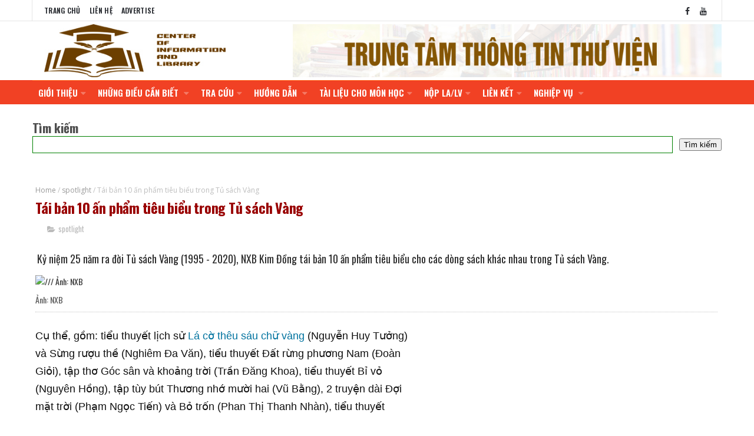

--- FILE ---
content_type: text/html; charset=UTF-8
request_url: http://www.thuviendhkt.net/b/stats?style=BLACK_TRANSPARENT&timeRange=ALL_TIME&token=APq4FmBA0cmtJ8rRD1XbTxSz7V9kMbl9jWXZsJ8eGh6AjNt6gzcklsHdUEPs8HXpwpbUnX4LT0RoRUVqvRtR_pfTOoYjFEXSHA
body_size: 268
content:
{"total":392280,"sparklineOptions":{"backgroundColor":{"fillOpacity":0.1,"fill":"#000000"},"series":[{"areaOpacity":0.3,"color":"#202020"}]},"sparklineData":[[0,37],[1,29],[2,24],[3,42],[4,40],[5,43],[6,39],[7,68],[8,56],[9,41],[10,38],[11,54],[12,45],[13,40],[14,31],[15,35],[16,34],[17,99],[18,70],[19,48],[20,71],[21,86],[22,44],[23,21],[24,56],[25,52],[26,58],[27,55],[28,41],[29,63]],"nextTickMs":400000}

--- FILE ---
content_type: text/html; charset=utf-8
request_url: https://www.google.com/recaptcha/api2/aframe
body_size: 267
content:
<!DOCTYPE HTML><html><head><meta http-equiv="content-type" content="text/html; charset=UTF-8"></head><body><script nonce="8NEazAjiU8wEI973OLMN_w">/** Anti-fraud and anti-abuse applications only. See google.com/recaptcha */ try{var clients={'sodar':'https://pagead2.googlesyndication.com/pagead/sodar?'};window.addEventListener("message",function(a){try{if(a.source===window.parent){var b=JSON.parse(a.data);var c=clients[b['id']];if(c){var d=document.createElement('img');d.src=c+b['params']+'&rc='+(localStorage.getItem("rc::a")?sessionStorage.getItem("rc::b"):"");window.document.body.appendChild(d);sessionStorage.setItem("rc::e",parseInt(sessionStorage.getItem("rc::e")||0)+1);localStorage.setItem("rc::h",'1768685101889');}}}catch(b){}});window.parent.postMessage("_grecaptcha_ready", "*");}catch(b){}</script></body></html>

--- FILE ---
content_type: text/javascript; charset=UTF-8
request_url: http://www.thuviendhkt.net/feeds/posts/default/-/spotlight?alt=json-in-script&max-results=3&callback=jQuery1110034947848871047316_1768685088084&_=1768685088085
body_size: 6533
content:
// API callback
jQuery1110034947848871047316_1768685088084({"version":"1.0","encoding":"UTF-8","feed":{"xmlns":"http://www.w3.org/2005/Atom","xmlns$openSearch":"http://a9.com/-/spec/opensearchrss/1.0/","xmlns$blogger":"http://schemas.google.com/blogger/2008","xmlns$georss":"http://www.georss.org/georss","xmlns$gd":"http://schemas.google.com/g/2005","xmlns$thr":"http://purl.org/syndication/thread/1.0","id":{"$t":"tag:blogger.com,1999:blog-8495278059616326051"},"updated":{"$t":"2026-01-16T07:49:15.949+07:00"},"category":[{"term":"Hotnews"},{"term":"spotlight"},{"term":"Thông báo"},{"term":"sách mới"},{"term":"sách ngoại văn"},{"term":"giới thiệu sách"},{"term":"Anh"},{"term":"Nhung dieu can biet"},{"term":"Nghiep vu"},{"term":"Chức năng nhiệm vụ"},{"term":"Cơ cấu tổ chức"},{"term":"Quote"},{"term":"kiến trúc cổ"},{"term":"kiến trúc đương đại"},{"term":"phục dựng"},{"term":"vật liệu xây dựng"}],"title":{"type":"text","$t":"Center of Information and Library"},"subtitle":{"type":"html","$t":""},"link":[{"rel":"http://schemas.google.com/g/2005#feed","type":"application/atom+xml","href":"http:\/\/www.thuviendhkt.net\/feeds\/posts\/default"},{"rel":"self","type":"application/atom+xml","href":"http:\/\/www.blogger.com\/feeds\/8495278059616326051\/posts\/default\/-\/spotlight?alt=json-in-script\u0026max-results=3"},{"rel":"alternate","type":"text/html","href":"http:\/\/www.thuviendhkt.net\/search\/label\/spotlight"},{"rel":"hub","href":"http://pubsubhubbub.appspot.com/"},{"rel":"next","type":"application/atom+xml","href":"http:\/\/www.blogger.com\/feeds\/8495278059616326051\/posts\/default\/-\/spotlight\/-\/spotlight?alt=json-in-script\u0026start-index=4\u0026max-results=3"}],"author":[{"name":{"$t":"Center of Information and Library"},"uri":{"$t":"http:\/\/www.blogger.com\/profile\/08715987812539444272"},"email":{"$t":"noreply@blogger.com"},"gd$image":{"rel":"http://schemas.google.com/g/2005#thumbnail","width":"16","height":"16","src":"https:\/\/img1.blogblog.com\/img\/b16-rounded.gif"}}],"generator":{"version":"7.00","uri":"http://www.blogger.com","$t":"Blogger"},"openSearch$totalResults":{"$t":"98"},"openSearch$startIndex":{"$t":"1"},"openSearch$itemsPerPage":{"$t":"3"},"entry":[{"id":{"$t":"tag:blogger.com,1999:blog-8495278059616326051.post-6433182791605316199"},"published":{"$t":"2025-12-05T11:43:00.003+07:00"},"updated":{"$t":"2025-12-05T11:55:01.201+07:00"},"category":[{"scheme":"http://www.blogger.com/atom/ns#","term":"spotlight"}],"title":{"type":"text","$t":"CSDL EBOOK LIÊN KẾT VỚI NXB XÂY DỰNG HOẠT ĐỘNG TRỞ LẠI "},"content":{"type":"html","$t":"\u003Cp\u003E\u0026nbsp;\u003C\/p\u003E\u003Cdiv class=\"separator\" style=\"clear: both; text-align: center;\"\u003E\u003Ca href=\"https:\/\/blogger.googleusercontent.com\/img\/a\/AVvXsEjVqp3xrtCbrk5Xeyz7FwaAzoSosa223fbVi0wtXwodJ8KU9eKjhmXy7a7JHIc0cfyTXHhVezpwUQDF-zszOZwKLqXZW7t1XpwYrG7xu43g8ADfLfn-1Dq_yVdLEPvBbiKm2TwrgxnP2LXt18zA4qw4M8mI1LUtkA7vx4uGyhkbKAjBU0AANJp8oThaRvg\" style=\"margin-left: 1em; margin-right: 1em;\"\u003E\u003Cimg alt=\"\" data-original-height=\"1004\" data-original-width=\"1763\" height=\"365\" src=\"https:\/\/blogger.googleusercontent.com\/img\/a\/AVvXsEjVqp3xrtCbrk5Xeyz7FwaAzoSosa223fbVi0wtXwodJ8KU9eKjhmXy7a7JHIc0cfyTXHhVezpwUQDF-zszOZwKLqXZW7t1XpwYrG7xu43g8ADfLfn-1Dq_yVdLEPvBbiKm2TwrgxnP2LXt18zA4qw4M8mI1LUtkA7vx4uGyhkbKAjBU0AANJp8oThaRvg=w640-h365\" width=\"640\" \/\u003E\u003C\/a\u003E\u003C\/div\u003E\u003Cdiv class=\"separator\" style=\"clear: both; text-align: center;\"\u003E\u003Cbr \/\u003E\u003C\/div\u003E\u003Cdiv class=\"separator\" style=\"clear: both; text-align: center;\"\u003E\u003Cspan style=\"white-space-collapse: preserve;\"\u003E📣 TRÂN TRỌNG THÔNG BÁO ĐẾN BẠN ĐỌC:\u003C\/span\u003E\u003Cbr \/\u003E\u003Cspan style=\"white-space-collapse: preserve;\"\u003E👉 Gói CSDL liên kết với NXB Xây Dựng đã được gia hạn thành công, bạn đọc có thể truy cập để đọc tài liệu bình thường.\u003C\/span\u003E\u003Cbr \/\u003E\u003Cspan style=\"white-space-collapse: preserve;\"\u003E👉🏾 Đăng nhập tài khoản tại:\u003C\/span\u003E\u003Cbr \/\u003E\u003Ca class=\"x1fey0fg xmper1u x1edh9d7\" href=\"https:\/\/ebook.hau.edu.vn\/\"\u003E\u003Cspan style=\"white-space-collapse: preserve;\"\u003Ehttps:\/\/ebook.hau.edu.vn\/\u003C\/span\u003E\u003C\/a\u003E\u003Cspan style=\"white-space-collapse: preserve;\"\u003E \u003C\/span\u003E\u003Cbr \/\u003E\u003Cbr \/\u003E\u003Cspan style=\"white-space-collapse: preserve;\"\u003E👉 \u003C\/span\u003E\u003Cspan class=\"x1xsqp64 xiy17q3 x1o6pynw x19co3pv xdj266r xjn30re xat24cr x1hb08if x2b8uid\" data-testid=\"emoji\" style=\"background-image: url(\u0026quot;https:\/\/static.xx.fbcdn.net\/images\/emoji.php\/v9\/t51\/1\/16\/1f449.png\u0026quot;); background-size: 16px 16px; cursor: default; white-space-collapse: preserve;\"\u003E\u003Cspan class=\"xexx8yu xcaqkgz x18d9i69 xbwkkl7 x3jgonx x1bhl96m\"\u003E👉\u003C\/span\u003E\u003C\/span\u003E\u003Cspan style=\"white-space-collapse: preserve;\"\u003E Các tài khoản đăng ký từ ngày 05\/06\/2025 sẽ được kích hoạt dần dần sau khi làm sạch CSDL kể từ thời điểm này.\u003C\/span\u003E\u003Cbr \/\u003E\u003Cbr \/\u003E\u003Cspan style=\"white-space-collapse: preserve;\"\u003EMong bạn đọc thông cảm và kiên nhẫn chờ đợi.\u003C\/span\u003E\u003C\/div\u003E\u003Cbr \/\u003E\u003Cp\u003E\u003C\/p\u003E"},"link":[{"rel":"replies","type":"application/atom+xml","href":"http:\/\/www.thuviendhkt.net\/feeds\/6433182791605316199\/comments\/default","title":"Đăng Nhận xét"},{"rel":"replies","type":"text/html","href":"http:\/\/www.thuviendhkt.net\/2025\/12\/csdl-ebook-lien-ket-voi-nxb-xay-dung.html#comment-form","title":"0 Nhận xét"},{"rel":"edit","type":"application/atom+xml","href":"http:\/\/www.blogger.com\/feeds\/8495278059616326051\/posts\/default\/6433182791605316199"},{"rel":"self","type":"application/atom+xml","href":"http:\/\/www.blogger.com\/feeds\/8495278059616326051\/posts\/default\/6433182791605316199"},{"rel":"alternate","type":"text/html","href":"http:\/\/www.thuviendhkt.net\/2025\/12\/csdl-ebook-lien-ket-voi-nxb-xay-dung.html","title":"CSDL EBOOK LIÊN KẾT VỚI NXB XÂY DỰNG HOẠT ĐỘNG TRỞ LẠI "}],"author":[{"name":{"$t":"Unknown"},"email":{"$t":"noreply@blogger.com"},"gd$image":{"rel":"http://schemas.google.com/g/2005#thumbnail","width":"16","height":"16","src":"https:\/\/img1.blogblog.com\/img\/b16-rounded.gif"}}],"media$thumbnail":{"xmlns$media":"http://search.yahoo.com/mrss/","url":"https:\/\/blogger.googleusercontent.com\/img\/a\/AVvXsEjVqp3xrtCbrk5Xeyz7FwaAzoSosa223fbVi0wtXwodJ8KU9eKjhmXy7a7JHIc0cfyTXHhVezpwUQDF-zszOZwKLqXZW7t1XpwYrG7xu43g8ADfLfn-1Dq_yVdLEPvBbiKm2TwrgxnP2LXt18zA4qw4M8mI1LUtkA7vx4uGyhkbKAjBU0AANJp8oThaRvg=s72-w640-h365-c","height":"72","width":"72"},"thr$total":{"$t":"0"}},{"id":{"$t":"tag:blogger.com,1999:blog-8495278059616326051.post-1777612708658561446"},"published":{"$t":"2025-09-17T11:33:00.006+07:00"},"updated":{"$t":"2025-09-17T11:40:46.399+07:00"},"category":[{"scheme":"http://www.blogger.com/atom/ns#","term":"giới thiệu sách"},{"scheme":"http://www.blogger.com/atom/ns#","term":"spotlight"}],"title":{"type":"text","$t":"MẠNG LƯỚI CUNG CẤP ĐIỆN (2024)"},"content":{"type":"html","$t":"\u003Cp\u003E\u0026nbsp;\u003C\/p\u003E\u003Cdiv class=\"separator\" style=\"clear: both; text-align: center;\"\u003E\u003Ca href=\"https:\/\/blogger.googleusercontent.com\/img\/a\/AVvXsEhYfY8eQacQU7JINAa0h392xHO0Ctk91lhEBTSeUOY6DOwelwp2dGRpwA1XDnPIRxgLUGNdgT-dm5pnp7zjBjhbBonw9U_kLokush4MjcMLxIO9lsHFycnNrxnW3P9UP4b8YqXpJv-0JWu7woRWZ3-Z65fT1Z_Kinbz7Cy0dZhLgJy74y7aJcNa2FBQPI8\" style=\"margin-left: 1em; margin-right: 1em;\"\u003E\u003Cimg alt=\"\" data-original-height=\"3087\" data-original-width=\"2210\" height=\"640\" src=\"https:\/\/blogger.googleusercontent.com\/img\/a\/AVvXsEhYfY8eQacQU7JINAa0h392xHO0Ctk91lhEBTSeUOY6DOwelwp2dGRpwA1XDnPIRxgLUGNdgT-dm5pnp7zjBjhbBonw9U_kLokush4MjcMLxIO9lsHFycnNrxnW3P9UP4b8YqXpJv-0JWu7woRWZ3-Z65fT1Z_Kinbz7Cy0dZhLgJy74y7aJcNa2FBQPI8=w459-h640\" width=\"459\" \/\u003E\u003C\/a\u003E\u003C\/div\u003E\u003Cp\u003E\u003C\/p\u003E\u003Cspan style=\"white-space-collapse: preserve;\"\u003EHiện nay có nhiều tài liệu về lưới điện, nhưng phần lớn viết cho sinh viên chuyên ngành Điện, khiến sinh viên các ngành khác gặp khó khăn khi học tập. Để giải quyết vấn đề này, các giảng viên Khoa Đô thị – Trường Đại học Kiến trúc Hà Nội đã biên soạn cuốn Mạng lưới cung cấp điện  với nhiều ưu điểm: \u003C\/span\u003E\u003Cbr \/\u003E\u003Cspan style=\"white-space-collapse: preserve;\"\u003E 🔹 Trình bày kiến thức cơ bản nhất, ngắn gọn, logic và dễ hiểu.\u003C\/span\u003E\u003Cbr \/\u003E\u003Cspan style=\"white-space-collapse: preserve;\"\u003E 🔹 Có ví dụ minh họa gắn liền thiết kế thực tế, giúp sinh viên nhanh chóng nắm được nguyên lý cấp điện.\u003C\/span\u003E\u003Cbr \/\u003E\u003Cspan style=\"white-space-collapse: preserve;\"\u003E 🔹 Phù hợp đặc biệt với sinh viên các ngành Cơ điện, Kỹ thuật hạ tầng, Quy hoạch đô thị, Nông thôn, cũng như sinh viên chuẩn bị đồ án và đi thực tập.\u003C\/span\u003E\u003Cdiv\u003E\u003Cspan style=\"white-space-collapse: preserve;\"\u003E\u003Cbr \/\u003E\u003C\/span\u003E\u003C\/div\u003E\u003Cdiv\u003E\u003Cspan style=\"white-space-collapse: preserve;\"\u003E\u003Cdiv class=\"separator\" style=\"clear: both; text-align: center;\"\u003E\u003Cbr \/\u003E\u003Cspan style=\"margin-left: 1em; margin-right: 1em;\"\u003E\u003Cimg alt=\"\" data-original-height=\"2712\" data-original-width=\"1852\" height=\"400\" src=\"https:\/\/blogger.googleusercontent.com\/img\/a\/AVvXsEh80SCNyeok6nYtBKNYAuIs9W2Mk4wgboM9l9QAmrOEoU4IvL5RLXp3a4pxsH4H4jE_rltCsdi1FtfgMIhDqUIjuMtQtJ1sWd1-_kKStEQpnHpxN4jx0JMaxUrNl97dAubv0MNC2ky2dCfykBymfWxBEmRu2q0kX4jnA_NHttKe0mDs1baxjsk9smYOkS4=w273-h400\" width=\"273\" \/\u003E\u003Ca href=\"https:\/\/blogger.googleusercontent.com\/img\/a\/AVvXsEj7fqUfQn2eWr78F4Vl8vVikqxe3P5Gf0GmMc0c1-gfpVLdMmZjUQtbbeIBls2KbF5dP64IsIW9MMSZxMRqk24qqaoii2pdpYKKREC5yBIgc9dABra4DNp16HrILtkvpJvAVuUk0y1fzPdxLEYVPSi2mzl9zT2dqQU2C6ReOwrBNQdA_Q21nTI3-S_LQJY\" style=\"margin-left: 1em; margin-right: 1em;\"\u003E\u003Cimg alt=\"\" data-original-height=\"3813\" data-original-width=\"2342\" height=\"400\" src=\"https:\/\/blogger.googleusercontent.com\/img\/a\/AVvXsEj7fqUfQn2eWr78F4Vl8vVikqxe3P5Gf0GmMc0c1-gfpVLdMmZjUQtbbeIBls2KbF5dP64IsIW9MMSZxMRqk24qqaoii2pdpYKKREC5yBIgc9dABra4DNp16HrILtkvpJvAVuUk0y1fzPdxLEYVPSi2mzl9zT2dqQU2C6ReOwrBNQdA_Q21nTI3-S_LQJY=w245-h400\" width=\"245\" \/\u003E\u003C\/a\u003E\u003C\/span\u003E\u003C\/div\u003E\u003C\/span\u003E\u003C\/div\u003E\u003Cdiv\u003E\u003Cdiv class=\"separator\" style=\"clear: both; text-align: center;\"\u003E\u003Ca href=\"https:\/\/blogger.googleusercontent.com\/img\/a\/AVvXsEjdJK1NopZLfoCfAxsvoPczMjLjf_WJaqXqoODHrwPkbEex2FHpn2KeYugvczadP4LL0AD6Li_GnWiuHiIklIQb8iKtHinRwzdHNpzBXOYsFVfTyCTwgCmDIY25w97RRu8VWku-tAqDiR_poMXUdihSI8IGuTJL3jgKhxDXzyypDMbSxe5Pu74tfd7s01E\" style=\"margin-left: 1em; margin-right: 1em;\"\u003E\u003Cimg alt=\"\" data-original-height=\"2635\" data-original-width=\"1771\" height=\"400\" src=\"https:\/\/blogger.googleusercontent.com\/img\/a\/AVvXsEjdJK1NopZLfoCfAxsvoPczMjLjf_WJaqXqoODHrwPkbEex2FHpn2KeYugvczadP4LL0AD6Li_GnWiuHiIklIQb8iKtHinRwzdHNpzBXOYsFVfTyCTwgCmDIY25w97RRu8VWku-tAqDiR_poMXUdihSI8IGuTJL3jgKhxDXzyypDMbSxe5Pu74tfd7s01E=w269-h400\" width=\"269\" \/\u003E\u003C\/a\u003E\u003Ca href=\"https:\/\/blogger.googleusercontent.com\/img\/a\/AVvXsEgZNxysLte0BFZqG-Dgb7N3pB6nt7KZyjI9rgkBtLX5lHyvJK6T7t2-3LlvhxaofSF_zlhopxgWx31_aIPjSIlTNBP_5B0xgOVds0-0_9EmgA8BwUPZAFCCyjc4dO1trHq2gmGAyI8QIUM2aJsTv7BhA6N4qGUyIk4XZ0JIAxDpNxOt6KWooQPHnLhxt5o\" style=\"margin-left: 1em; margin-right: 1em;\"\u003E\u003Cimg alt=\"\" data-original-height=\"3286\" data-original-width=\"2005\" height=\"400\" src=\"https:\/\/blogger.googleusercontent.com\/img\/a\/AVvXsEgZNxysLte0BFZqG-Dgb7N3pB6nt7KZyjI9rgkBtLX5lHyvJK6T7t2-3LlvhxaofSF_zlhopxgWx31_aIPjSIlTNBP_5B0xgOVds0-0_9EmgA8BwUPZAFCCyjc4dO1trHq2gmGAyI8QIUM2aJsTv7BhA6N4qGUyIk4XZ0JIAxDpNxOt6KWooQPHnLhxt5o=w244-h400\" width=\"244\" \/\u003E\u003C\/a\u003E\u003C\/div\u003E\u003Cbr \/\u003E\u003Cbr \/\u003E\u003C\/div\u003E\u003Cdiv\u003E\u003Cspan style=\"white-space-collapse: preserve;\"\u003E\u003Cdiv class=\"separator\" style=\"clear: both; text-align: center;\"\u003E\u003Ca href=\"https:\/\/blogger.googleusercontent.com\/img\/a\/AVvXsEhibr1WEY9HsmHAq5cm7g392_nsHK4TFiprVk7Y69hIlAaGOFG_2gOsqDzBZmWVm_lATMSVN1vnkr5cImTZ27iLIBFrT_4jku6lbsF3CkYtuYs8a4xevKr1lx2_PAGctx1ZYTUSn7g0WyZv2vLdYub1rSyugkyBn7cLXp_KKIxED02v7tCSKDqNhuVUd_M\" style=\"margin-left: 1em; margin-right: 1em;\"\u003E\u003Cimg alt=\"\" data-original-height=\"3394\" data-original-width=\"2069\" height=\"240\" src=\"https:\/\/blogger.googleusercontent.com\/img\/a\/AVvXsEhibr1WEY9HsmHAq5cm7g392_nsHK4TFiprVk7Y69hIlAaGOFG_2gOsqDzBZmWVm_lATMSVN1vnkr5cImTZ27iLIBFrT_4jku6lbsF3CkYtuYs8a4xevKr1lx2_PAGctx1ZYTUSn7g0WyZv2vLdYub1rSyugkyBn7cLXp_KKIxED02v7tCSKDqNhuVUd_M\" width=\"146\" \/\u003E\u003C\/a\u003E\u003Ca href=\"https:\/\/blogger.googleusercontent.com\/img\/a\/AVvXsEgQJn70WuIW6c2atVyYFEsixAv_LYCpmom2iwpVMXajMa9uBkNCrh4V7oJ3mMr2R24Fu51re_a_DWT19EVHHwPHxBQwfK0_AZYbZ8IK7s5_CIvWefEPkCsiPBxA6_WzRH0TRiW06D_DxP9L8D0NlEagqXByUtBsFp5ZoktAl4M_90HmXaz0MR2IXp0g6Lk\" style=\"margin-left: 1em; margin-right: 1em;\"\u003E\u003Cimg alt=\"\" data-original-height=\"3204\" data-original-width=\"2155\" height=\"240\" src=\"https:\/\/blogger.googleusercontent.com\/img\/a\/AVvXsEgQJn70WuIW6c2atVyYFEsixAv_LYCpmom2iwpVMXajMa9uBkNCrh4V7oJ3mMr2R24Fu51re_a_DWT19EVHHwPHxBQwfK0_AZYbZ8IK7s5_CIvWefEPkCsiPBxA6_WzRH0TRiW06D_DxP9L8D0NlEagqXByUtBsFp5ZoktAl4M_90HmXaz0MR2IXp0g6Lk\" width=\"161\" \/\u003E\u003C\/a\u003E\u003Ca href=\"https:\/\/blogger.googleusercontent.com\/img\/a\/AVvXsEhbx11rzUKhTJQxcpcHOMgM_nhSnpiAy3j3lKB0eyWUSTeGZkpJPetLBFqK1l-h3v-1wCM76MJhW3_M2zqY-2hFRSpygPcZuRqLCjZBa-c3ddt6TCSL3PkgZpKIJXIWFdhY7dYWYlg3ZmczO0oHl9uSkyoCVrmU-JxSWyvom8driYOlJcrLw_Q4LDHJYnk\" style=\"margin-left: 1em; margin-right: 1em;\"\u003E\u003Cimg alt=\"\" data-original-height=\"3361\" data-original-width=\"2103\" height=\"240\" src=\"https:\/\/blogger.googleusercontent.com\/img\/a\/AVvXsEhbx11rzUKhTJQxcpcHOMgM_nhSnpiAy3j3lKB0eyWUSTeGZkpJPetLBFqK1l-h3v-1wCM76MJhW3_M2zqY-2hFRSpygPcZuRqLCjZBa-c3ddt6TCSL3PkgZpKIJXIWFdhY7dYWYlg3ZmczO0oHl9uSkyoCVrmU-JxSWyvom8driYOlJcrLw_Q4LDHJYnk\" width=\"150\" \/\u003E\u003C\/a\u003E\u003C\/div\u003E\u003Cbr \/\u003E\u003Cbr \/\u003E\u003C\/span\u003E\u003C\/div\u003E\u003Cdiv\u003E\u003Cspan style=\"white-space-collapse: preserve;\"\u003E\u003Cbr \/\u003E\u003C\/span\u003E\u003C\/div\u003E\u003Cdiv\u003E\u003Cspan style=\"white-space-collapse: preserve;\"\u003E💡Nội dung sách không chỉ hệ thống hóa lý thuyết mà còn gắn liền với thực tiễn quy hoạch, thiết kế và vận hành mạng lưới điện, giúp sinh viên dễ dàng tiếp cận, học tập và áp dụng sau khi ra trường.\u003C\/span\u003E\u003C\/div\u003E\u003Cdiv\u003E\u003Cbr \/\u003E\u003Cspan style=\"white-space-collapse: preserve;\"\u003E📍Sách hiện có tại Thư viện Trường Đại học Kiến trúc Hà Nội. Mời các bạn đến đọc và nghiên cứu!\u003C\/span\u003E\u003Cbr \/\u003E\u003Cbr \/\u003E\u003Cspan style=\"white-space-collapse: preserve;\"\u003E📚 𝗩ị 𝘁𝗿í 𝘀á𝗰𝗵: 𝟔𝟐𝟏.𝟑𝟏𝟗𝟐 𝗧𝗵𝟓𝟐𝟕(𝗛)\u003C\/span\u003E\u003C\/div\u003E"},"link":[{"rel":"replies","type":"application/atom+xml","href":"http:\/\/www.thuviendhkt.net\/feeds\/1777612708658561446\/comments\/default","title":"Đăng Nhận xét"},{"rel":"replies","type":"text/html","href":"http:\/\/www.thuviendhkt.net\/2025\/09\/gioi-thieu-sach-mang-luoi-cung-cap-ien.html#comment-form","title":"0 Nhận xét"},{"rel":"edit","type":"application/atom+xml","href":"http:\/\/www.blogger.com\/feeds\/8495278059616326051\/posts\/default\/1777612708658561446"},{"rel":"self","type":"application/atom+xml","href":"http:\/\/www.blogger.com\/feeds\/8495278059616326051\/posts\/default\/1777612708658561446"},{"rel":"alternate","type":"text/html","href":"http:\/\/www.thuviendhkt.net\/2025\/09\/gioi-thieu-sach-mang-luoi-cung-cap-ien.html","title":"MẠNG LƯỚI CUNG CẤP ĐIỆN (2024)"}],"author":[{"name":{"$t":"Unknown"},"email":{"$t":"noreply@blogger.com"},"gd$image":{"rel":"http://schemas.google.com/g/2005#thumbnail","width":"16","height":"16","src":"https:\/\/img1.blogblog.com\/img\/b16-rounded.gif"}}],"media$thumbnail":{"xmlns$media":"http://search.yahoo.com/mrss/","url":"https:\/\/blogger.googleusercontent.com\/img\/a\/AVvXsEhYfY8eQacQU7JINAa0h392xHO0Ctk91lhEBTSeUOY6DOwelwp2dGRpwA1XDnPIRxgLUGNdgT-dm5pnp7zjBjhbBonw9U_kLokush4MjcMLxIO9lsHFycnNrxnW3P9UP4b8YqXpJv-0JWu7woRWZ3-Z65fT1Z_Kinbz7Cy0dZhLgJy74y7aJcNa2FBQPI8=s72-w459-h640-c","height":"72","width":"72"},"thr$total":{"$t":"0"}},{"id":{"$t":"tag:blogger.com,1999:blog-8495278059616326051.post-7038928033338446920"},"published":{"$t":"2025-07-30T09:43:00.001+07:00"},"updated":{"$t":"2025-07-30T09:43:11.407+07:00"},"category":[{"scheme":"http://www.blogger.com/atom/ns#","term":"giới thiệu sách"},{"scheme":"http://www.blogger.com/atom/ns#","term":"spotlight"}],"title":{"type":"text","$t":"TIN HỌC ỨNG DỤNG TRONG TÍNH TOÁN KẾT CẤU CÔNG TRÌNH XÂY DỰNG (2024)"},"content":{"type":"html","$t":"\u003Cp\u003E\u0026nbsp;\u003Cspan style=\"white-space-collapse: preserve;\"\u003E🔎 Trong bối cảnh ngành Xây dựng ngày càng đẩy mạnh ứng dụng công nghệ thông tin, cuốn sách “Tin học ứng dụng trong tính toán kết cấu công trình xây dựng” là một tài liệu học tập và tham khảo giá trị cho sinh viên, kỹ sư và cán bộ ngành xây dựng.\u003C\/span\u003E\u003C\/p\u003E\u003Cp\u003E\u003Cspan style=\"white-space-collapse: preserve;\"\u003E\u003Cbr \/\u003E\u003C\/span\u003E\u003C\/p\u003E\u003Cp\u003E\u003C\/p\u003E\u003Cdiv class=\"separator\" style=\"clear: both; text-align: center;\"\u003E\u003Ca href=\"https:\/\/blogger.googleusercontent.com\/img\/b\/R29vZ2xl\/AVvXsEgx21DnLmB6NFZTs_KmOcyKcm4OBsEVPi22Sg0cwe4U4XWROWXfpfTXmt63s18BXXroHgqdUKsrtFrtkw6GaE_N4Am43pvzusvqWmZ8wvEl4M9OFEhNvCjV6RLwDkKFuceGIWF_TeOFYuKLM0tsuKpGhwiKwBmaTBYUWd4Oc503gd32Oyt3F8GFGsfxFtk\/s2698\/IMG_20250624_083520.jpg\" imageanchor=\"1\" style=\"margin-left: 1em; margin-right: 1em;\"\u003E\u003Cimg border=\"0\" data-original-height=\"2698\" data-original-width=\"1854\" height=\"640\" src=\"https:\/\/blogger.googleusercontent.com\/img\/b\/R29vZ2xl\/AVvXsEgx21DnLmB6NFZTs_KmOcyKcm4OBsEVPi22Sg0cwe4U4XWROWXfpfTXmt63s18BXXroHgqdUKsrtFrtkw6GaE_N4Am43pvzusvqWmZ8wvEl4M9OFEhNvCjV6RLwDkKFuceGIWF_TeOFYuKLM0tsuKpGhwiKwBmaTBYUWd4Oc503gd32Oyt3F8GFGsfxFtk\/w440-h640\/IMG_20250624_083520.jpg\" width=\"440\" \/\u003E\u003C\/a\u003E\u003C\/div\u003E\u003Cbr \/\u003E\u003Cp\u003E\u003C\/p\u003E\u003Cspan style=\"white-space-collapse: preserve;\"\u003E📊 Sách tập trung hướng dẫn cách sử dụng phần mềm SAP2000 – công cụ nổi tiếng trong thiết kế và phân tích kết cấu, cùng với ứng dụng MS Excel để hỗ trợ xử lý số liệu. Đây là bộ đôi công cụ được sử dụng rộng rãi tại các trường đại học kỹ thuật cũng như trong thực tiễn thi công, thiết kế.\u003C\/span\u003E\u003Cdiv\u003E\u003Cspan style=\"white-space-collapse: preserve;\"\u003E\u003Cbr \/\u003E\u003C\/span\u003E\u003C\/div\u003E\u003Cdiv\u003E\u003Cspan style=\"white-space-collapse: preserve;\"\u003E\u003Cdiv class=\"separator\" style=\"clear: both; text-align: center;\"\u003E\u003Ca href=\"https:\/\/blogger.googleusercontent.com\/img\/a\/AVvXsEghkJwVAVohDf4lBkm7QHGMvpHSx_yPjOvv3sPH_zoTaPBo2jBZMJ7kwT9Csf0iuztHDjYO0I5gtl16xQlY4IQdOXYiExSq-z_dalswH_0sxbFsbMuBRODFQ7d-NxPUafp-xfq6OCpj0qMVQVEpH9T5bIU3Yzk70bJEAy3-IdAhkgLzAiwDOjSf5qzVGLg\" style=\"margin-left: 1em; margin-right: 1em;\"\u003E\u003Cimg alt=\"\" data-original-height=\"3073\" data-original-width=\"1857\" height=\"640\" src=\"https:\/\/blogger.googleusercontent.com\/img\/a\/AVvXsEghkJwVAVohDf4lBkm7QHGMvpHSx_yPjOvv3sPH_zoTaPBo2jBZMJ7kwT9Csf0iuztHDjYO0I5gtl16xQlY4IQdOXYiExSq-z_dalswH_0sxbFsbMuBRODFQ7d-NxPUafp-xfq6OCpj0qMVQVEpH9T5bIU3Yzk70bJEAy3-IdAhkgLzAiwDOjSf5qzVGLg=w387-h640\" width=\"387\" \/\u003E\u003C\/a\u003E\u003C\/div\u003E\u003C\/span\u003E\u003Cbr \/\u003E\u003Cspan style=\"white-space-collapse: preserve;\"\u003E💡 Đặc biệt, sách được biên soạn từ chính thực tiễn giảng dạy và nghiên cứu của giảng viên Khoa Công nghệ Thông tin và Khoa Xây dựng, Trường Đại học Kiến trúc Hà Nội. Nội dung phù hợp với các mô hình hiện đại như B.I.M và các chuẩn thiết kế phổ biến ở Việt Nam và quốc tế.\u003C\/span\u003E\u003C\/div\u003E\u003Cdiv\u003E\u003Cspan style=\"white-space-collapse: preserve;\"\u003E\u003Cbr \/\u003E\u003C\/span\u003E\u003C\/div\u003E\u003Cdiv\u003E\u003Cspan style=\"white-space-collapse: preserve;\"\u003E\u003Cdiv class=\"separator\" style=\"clear: both; text-align: center;\"\u003E\u003Ca href=\"https:\/\/blogger.googleusercontent.com\/img\/a\/AVvXsEiVoAjeuuArrgdiWKE30jusO5qqL8BEsmeJX7pJzIGG7bv6Fm_1YCqgN2ePgAqBbhLRKOXtT_PnvedWz4jgCEw19aTDrkjFQIsOG5wfarH4PHTs3L5nf_Z7Bkjiv0Zp5Wqz98UeP-1HfbQ-aa715-woYG3jp7dQb-k6PUoITOW_hkTKr4MH-tFwURRARMU\" style=\"margin-left: 1em; margin-right: 1em;\"\u003E\u003Cimg alt=\"\" data-original-height=\"1929\" data-original-width=\"2363\" height=\"522\" src=\"https:\/\/blogger.googleusercontent.com\/img\/a\/AVvXsEiVoAjeuuArrgdiWKE30jusO5qqL8BEsmeJX7pJzIGG7bv6Fm_1YCqgN2ePgAqBbhLRKOXtT_PnvedWz4jgCEw19aTDrkjFQIsOG5wfarH4PHTs3L5nf_Z7Bkjiv0Zp5Wqz98UeP-1HfbQ-aa715-woYG3jp7dQb-k6PUoITOW_hkTKr4MH-tFwURRARMU=w640-h522\" width=\"640\" \/\u003E\u003C\/a\u003E\u003C\/div\u003E\u003Cbr \/\u003E\u003C\/span\u003E\u003Cbr \/\u003E\u003Cspan style=\"white-space-collapse: preserve;\"\u003E👉 Vị trí sách: 624.17 Th312(N) \u003C\/span\u003E\u003C\/div\u003E\u003Cdiv\u003E\u003Cspan style=\"white-space-collapse: preserve;\"\u003E\u003Cbr \/\u003E\u003C\/span\u003E\u003C\/div\u003E\u003Cdiv\u003E\u003Cspan style=\"white-space-collapse: preserve;\"\u003E\u003Cdiv class=\"separator\" style=\"clear: both; text-align: center;\"\u003E\u003Ca href=\"https:\/\/blogger.googleusercontent.com\/img\/a\/AVvXsEiOol84aN2GxhyRbSgq4ylX8WTJGN06xpMg2b9Lzdj2hk9K0J1d97qe8oFz0QEDqFRDyXZl7bVp4pviGb_5RrpdDuo5BOhTPaolIkh25EUtFcvWTfzhcpfQzqVULNX6ZuuxnnNwKh91TvS9x6DnokdROAJ3B7rWUXXxc5r44SH4V-tslEMHSGi9CxT9xAo\" style=\"margin-left: 1em; margin-right: 1em;\"\u003E\u003Cimg alt=\"\" data-original-height=\"2001\" data-original-width=\"2417\" height=\"530\" src=\"https:\/\/blogger.googleusercontent.com\/img\/a\/AVvXsEiOol84aN2GxhyRbSgq4ylX8WTJGN06xpMg2b9Lzdj2hk9K0J1d97qe8oFz0QEDqFRDyXZl7bVp4pviGb_5RrpdDuo5BOhTPaolIkh25EUtFcvWTfzhcpfQzqVULNX6ZuuxnnNwKh91TvS9x6DnokdROAJ3B7rWUXXxc5r44SH4V-tslEMHSGi9CxT9xAo=w640-h530\" width=\"640\" \/\u003E\u003C\/a\u003E\u003C\/div\u003E\u003Cbr \/\u003E\u003C\/span\u003E\u003Cspan style=\"white-space-collapse: preserve;\"\u003E📚 Mời bạn đọc tìm đọc sách tại Trung tâm Thông tin Thư viện để cập nhật kiến thức, bổ sung kỹ năng và nâng cao hiệu quả tính toán thiết kế kết cấu công trình!\u003C\/span\u003E\u003C\/div\u003E"},"link":[{"rel":"replies","type":"application/atom+xml","href":"http:\/\/www.thuviendhkt.net\/feeds\/7038928033338446920\/comments\/default","title":"Đăng Nhận xét"},{"rel":"replies","type":"text/html","href":"http:\/\/www.thuviendhkt.net\/2025\/07\/tin-hoc-ung-dung-trong-tinh-toan-ket.html#comment-form","title":"0 Nhận xét"},{"rel":"edit","type":"application/atom+xml","href":"http:\/\/www.blogger.com\/feeds\/8495278059616326051\/posts\/default\/7038928033338446920"},{"rel":"self","type":"application/atom+xml","href":"http:\/\/www.blogger.com\/feeds\/8495278059616326051\/posts\/default\/7038928033338446920"},{"rel":"alternate","type":"text/html","href":"http:\/\/www.thuviendhkt.net\/2025\/07\/tin-hoc-ung-dung-trong-tinh-toan-ket.html","title":"TIN HỌC ỨNG DỤNG TRONG TÍNH TOÁN KẾT CẤU CÔNG TRÌNH XÂY DỰNG (2024)"}],"author":[{"name":{"$t":"Unknown"},"email":{"$t":"noreply@blogger.com"},"gd$image":{"rel":"http://schemas.google.com/g/2005#thumbnail","width":"16","height":"16","src":"https:\/\/img1.blogblog.com\/img\/b16-rounded.gif"}}],"media$thumbnail":{"xmlns$media":"http://search.yahoo.com/mrss/","url":"https:\/\/blogger.googleusercontent.com\/img\/b\/R29vZ2xl\/AVvXsEgx21DnLmB6NFZTs_KmOcyKcm4OBsEVPi22Sg0cwe4U4XWROWXfpfTXmt63s18BXXroHgqdUKsrtFrtkw6GaE_N4Am43pvzusvqWmZ8wvEl4M9OFEhNvCjV6RLwDkKFuceGIWF_TeOFYuKLM0tsuKpGhwiKwBmaTBYUWd4Oc503gd32Oyt3F8GFGsfxFtk\/s72-w440-h640-c\/IMG_20250624_083520.jpg","height":"72","width":"72"},"thr$total":{"$t":"0"}}]}});